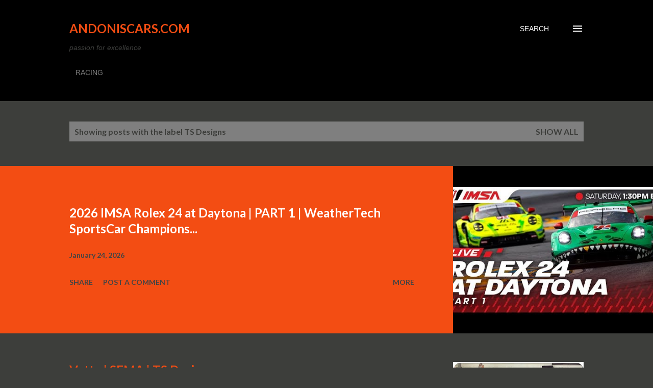

--- FILE ---
content_type: text/html; charset=UTF-8
request_url: https://www.andoniscars.com/b/stats?style=BLACK_TRANSPARENT&timeRange=ALL_TIME&token=APq4FmDxXzSODlwjXW3CZfTb-_LeAargJOAfA3MgJwkyGhhb7Pw_91kh413-si5-9XTFnOWu-kLkqRRXd-2TVTow8f8fCZDrGg
body_size: -41
content:
{"total":11080484,"sparklineOptions":{"backgroundColor":{"fillOpacity":0.1,"fill":"#000000"},"series":[{"areaOpacity":0.3,"color":"#202020"}]},"sparklineData":[[0,13],[1,9],[2,9],[3,14],[4,11],[5,9],[6,11],[7,11],[8,13],[9,22],[10,38],[11,59],[12,53],[13,44],[14,44],[15,37],[16,12],[17,28],[18,33],[19,11],[20,7],[21,15],[22,26],[23,38],[24,31],[25,48],[26,62],[27,100],[28,86],[29,20]],"nextTickMs":11009}